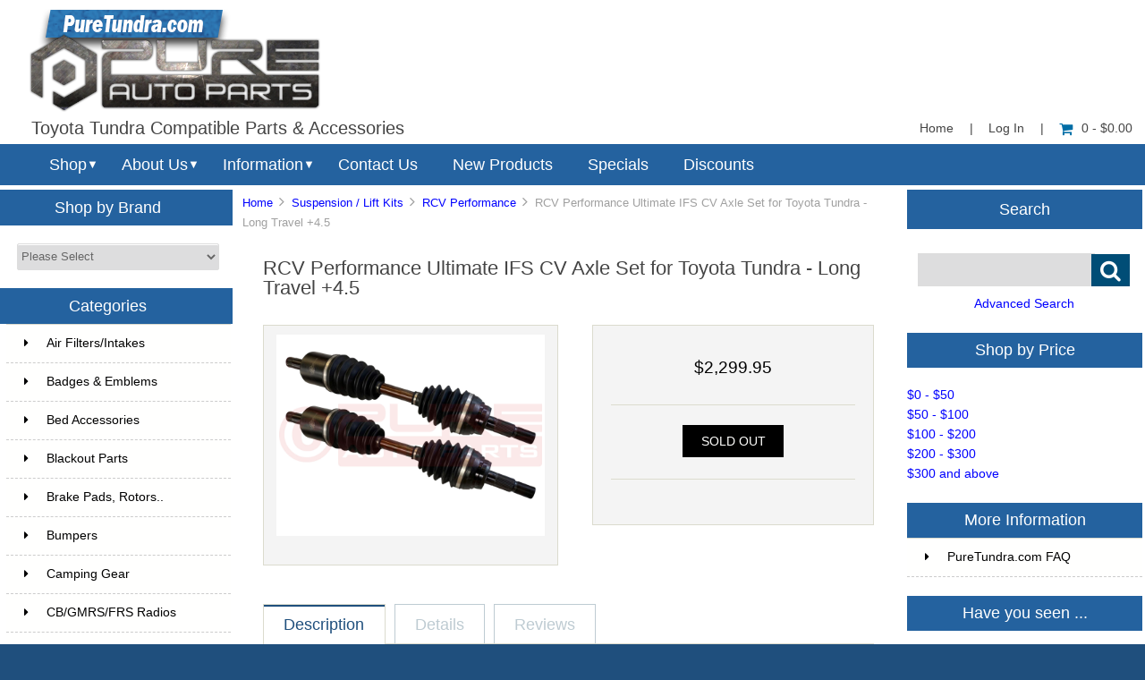

--- FILE ---
content_type: text/html; charset=utf-8
request_url: https://puretundra.com/index.php?main_page=product_info&cPath=23_418&products_id=4872
body_size: 18033
content:


<!DOCTYPE html PUBLIC "-//W3C//DTD XHTML 1.0 Transitional//EN" "http://www.w3.org/TR/xhtml1/DTD/xhtml1-transitional.dtd">
<html xmlns="http://www.w3.org/1999/xhtml" dir="ltr" lang="en">
<head>
<title>RCV Performance Ultimate IFS CV Axle Set for Toyota Tundra - Long Travel +4.5 [CVJIFS-TOY5X4.5] - $2,299.95 : Pure Tundra, Parts and Accessories for your Toyota Tundra</title>
<meta http-equiv="Content-Type" content="text/html; charset=utf-8" />
<meta name="keywords" content="RCV Performance Ultimate IFS CV Axle Set for Toyota Tundra - Long Travel +4.5 [CVJIFS-TOY5X4.5] " />
<meta name="description" content="Pure Tundra RCV Performance Ultimate IFS CV Axle Set for Toyota Tundra - Long Travel +4.5 [CVJIFS-TOY5X4.5] - RCV Ultimate IFS CV Axles for Toyota Tundra is the Ultimate solution for those needing increased strength and higher angles for lifted suspensions. Using the same technology as our desert racing IFS use, these axles are designed to handle any type of abuse. The CVJIFS-TOY5 axles feature a double-offset " />
<meta http-equiv="imagetoolbar" content="no" />
<meta name="author" content="Pure Auto Parts, Inc." />


<meta name="viewport" content="width=device-width, initial-scale=1.0, maximum-scale=1.0, minimum-scale=1.0, user-scalable=no" />



<base href="https://puretundra.com/" />
<link rel="canonical" href="https://puretundra.com/index.php?main_page=product_info&amp;products_id=4872" />

<link rel="stylesheet" type="text/css" href="includes/templates/responsive_sheffield_blue/css/style_imagehover.css" />
<link rel="stylesheet" type="text/css" href="includes/templates/responsive_sheffield_blue/css/stylesheet.css" />
<link rel="stylesheet" type="text/css" href="includes/templates/responsive_sheffield_blue/css/stylesheet_flex.css" />
<link rel="stylesheet" type="text/css" href="includes/templates/responsive_sheffield_blue/css/stylesheet_manufacturer_discount.css" />
<link rel="stylesheet" type="text/css" href="includes/templates/responsive_sheffield_blue/css/stylesheet_sidebox.css" />
<link rel="stylesheet" type="text/css" href="includes/templates/responsive_sheffield_blue/css/stylesheet_zen_colorbox.css" />
<script type="text/javascript" src="includes/templates/responsive_sheffield_blue/jscript/jscript_imagehover.js"></script>

<script src="https://code.jquery.com/jquery-3.5.1.min.js" integrity="sha256-9/aliU8dGd2tb6OSsuzixeV4y/faTqgFtohetphbbj0=" crossorigin="anonymous"></script>
<script type="text/javascript">window.jQuery || document.write(unescape('%3Cscript type="text/javascript" src="includes/templates/responsive_sheffield_blue/jscript/jquery.min.js"%3E%3C/script%3E'));</script>

<script type="text/javascript" src="includes/modules/pages/product_info/jscript_textarea_counter.js"></script>
<!-- Global site tag (gtag.js) - Google Analytics -->
<script async src="https://www.googletagmanager.com/gtag/js?id=G-MYZGGHV4VH"></script>
<script>
  window.dataLayer = window.dataLayer || [];
  function gtag(){dataLayer.push(arguments);}
  gtag('js', new Date());

  gtag('config', 'G-MYZGGHV4VH');
</script>
<!-- Google Tag Manager -->
<script>(function(w,d,s,l,i){w[l]=w[l]||[];w[l].push({'gtm.start':
new Date().getTime(),event:'gtm.js'});var f=d.getElementsByTagName(s)[0],
j=d.createElement(s),dl=l!='dataLayer'?'&l='+l:'';j.async=true;j.src=
'https://www.googletagmanager.com/gtm.js?id='+i+dl;f.parentNode.insertBefore(j,f);
})(window,document,'script','dataLayer','GTM-5SXTNTT');</script>
<!-- End Google Tag Manager -->
<script type="text/javascript"><!--//<![CDATA[
if (typeof zcJS == "undefined" || !zcJS) {
  window.zcJS = { name: 'zcJS', version: '0.1.0.0' };
};

zcJS.ajax = function (options) {
  options.url = options.url.replace("&amp;", unescape("&amp;"));
  var deferred = jQuery.Deferred(function (d) {
      var securityToken = 'f59e434ca55e3e12ffb05023244fa7e4';
      var defaults = {
          cache: false,
          type: 'POST',
          traditional: true,
          dataType: 'json',
          timeout: 5000,
          data: jQuery.extend(true,{
            securityToken: securityToken
        }, options.data)
      },
      settings = jQuery.extend(true, {}, defaults, options);
      if (typeof(console.log) == 'function') {
          console.log( settings );
      }

      d.done(settings.success);
      d.fail(settings.error);
      d.done(settings.complete);
      var jqXHRSettings = jQuery.extend(true, {}, settings, {
          success: function (response, textStatus, jqXHR) {
            d.resolve(response, textStatus, jqXHR);
          },
          error: function (jqXHR, textStatus, errorThrown) {
              if (window.console) {
                if (typeof(console.log) == 'function') {
                  console.log(jqXHR);
                }
              }
              d.reject(jqXHR, textStatus, errorThrown);
          },
          complete: d.resolve
      });
      jQuery.ajax(jqXHRSettings);
   }).fail(function(jqXHR, textStatus, errorThrown) {
   var response = jqXHR.getResponseHeader('status');
   var responseHtml = jqXHR.responseText;
   var contentType = jqXHR.getResponseHeader("content-type");
   switch (response)
     {
       case '403 Forbidden':
         var jsonResponse = JSON.parse(jqXHR.responseText);
         var errorType = jsonResponse.errorType;
         switch (errorType)
         {
           case 'ADMIN_BLOCK_WARNING':
           break;
           case 'AUTH_ERROR':
           break;
           case 'SECURITY_TOKEN':
           break;

           default:
             alert('An Internal Error of type '+errorType+' was received while processing an ajax call. The action you requested could not be completed.');
         }
       break;
       default:
        if (jqXHR.status === 200) {
            if (contentType.toLowerCase().indexOf("text/html") >= 0) {
                document.open();
                document.write(responseHtml);
                document.close();
            }
         }
     }
   });

  var promise = deferred.promise();
  return promise;
};
zcJS.timer = function (options) {
  var defaults = {
    interval: 10000,
    startEvent: null,
    intervalEvent: null,
    stopEvent: null

},
  settings = jQuery.extend(true, {}, defaults, options);

  var enabled = new Boolean(false);
  var timerId = 0;
  var mySelf;
  this.Start = function()
  {
      this.enabled = new Boolean(true);

      mySelf = this;
      mySelf.settings = settings;
      if (mySelf.enabled)
      {
          mySelf.timerId = setInterval(
          function()
          {
              if (mySelf.settings.intervalEvent)
              {
                mySelf.settings.intervalEvent(mySelf);
              }
          }, mySelf.settings.interval);
          if (mySelf.settings.startEvent)
          {
            mySelf.settings.startEvent(mySelf);
          }
      }
  };
  this.Stop = function()
  {
    mySelf.enabled = new Boolean(false);
    clearInterval(mySelf.timerId);
    if (mySelf.settings.stopEvent)
    {
      mySelf.settings.stopEvent(mySelf);
    }
  };
};

//]] --></script>


<script type="text/javascript">
if (typeof jQuery == 'undefined') {
    document.write(unescape("%3Cscript src='//ajax.googleapis.com/ajax/libs/jquery/1.11.2/jquery.min.js' type='text/javascript'%3E%3C/script%3E"));
}
</script>
<script type="text/javascript"><!--
function popupWindow(url) {
  window.open(url,'popupWindow','toolbar=no,location=no,directories=no,status=no,menubar=no,scrollbars=no,resizable=yes,copyhistory=no,width=100,height=100,screenX=150,screenY=150,top=150,left=150')
}
function popupWindowPrice(url) {
  window.open(url,'popupWindow','toolbar=no,location=no,directories=no,status=no,menubar=no,scrollbars=yes,resizable=yes,copyhistory=no,width=600,height=400,screenX=150,screenY=150,top=150,left=150')
}
//--></script>
<script type="text/javascript" src="includes/templates/responsive_sheffield_blue/jscript/jquery.colorbox-min.js"></script><script language="javascript" type="text/javascript">jQuery(function($) {
	$("a[rel^='colorbox']").colorbox({opacity:0.6,speed:400,initialWidth:250,initialHeight:250,overlayClose:false,loop:true,current:"{current} of {total}"});;
  // Disable Colobox on main reviews page image
  $("#productMainImageReview a").removeAttr("rel");
});
//--></script>
<link rel="stylesheet" type="text/css" href="includes/templates/responsive_sheffield_blue/css/responsive.css" /><link rel="stylesheet" type="text/css" href="includes/templates/responsive_sheffield_blue/css/responsive_default.css" />
<script src="includes/templates/responsive_sheffield_blue/jscript/css_browser_selector.js" type="text/javascript"></script>
<link href="//netdna.bootstrapcdn.com/font-awesome/4.3.0/css/font-awesome.css" rel="stylesheet"  type="text/css"/>


</head>

<body id="productinfoBody">

<!-- Google Tag Manager (noscript) -->
<noscript><iframe src="https://www.googletagmanager.com/ns.html?id=GTM-5SXTNTT"
height="0" width="0" style="display:none;visibility:hidden"></iframe></noscript>
<!-- End Google Tag Manager (noscript) -->

<script src="includes/templates/responsive_sheffield_blue/jscript/back_to_top.min.js" type="text/javascript"></script>
<script type="text/javascript">
$(document).ready(function(){
BackToTop({
text : '',
autoShow : true,
timeEffect : 750
});
});
</script> 






<!--(BOF - 2.1) Responsive DIY Template Default for 1.5.x (65)-->



<!--bof-header logo and navigation display-->
<div id="headerWrapper" class="">



<div id="top-middle">
<div class="onerow-fluid ">

<!--bof-branding display-->
<div id="logoWrapper">
    <div id="logo"><a href="https://puretundra.com/"><img src="includes/templates/responsive_sheffield_blue/images/2022-TUND-logo.png" alt="Toyota Tundra Compatible Parts & Accessories" title=" Toyota Tundra Compatible Parts & Accessories " width="330" height="117" /></a>    <div id="taglineWrapper">
      <div id="tagline">

Toyota Tundra Compatible Parts & Accessories
      </div>
    </div>
    </div>




<div id="navMainWrapper">
<div id="navMain">
    <ul>
     <li><a href="https://puretundra.com/">Home</a> | </li>
    <li class="h-login"><a href="https://puretundra.com/index.php?main_page=login">Log In</a> | </li>


    <li><a href="https://puretundra.com/index.php?main_page=shopping_cart"><i class="fa fa-shopping-cart" title="Shopping Cart"></i>0  - $0.00</a></li>


</ul>
</div>
</div>
<!--eof-navigation display-->



<div class="clearBoth"></div>

<!--
<div id="navMainSearch"><form name="quick_find_header" action="https://puretundra.com/index.php?main_page=advanced_search_result" method="get"><input type="hidden" name="main_page" value="advanced_search_result" /><input type="hidden" name="search_in_description" value="1" /><input type="text" name="keyword" size="6" maxlength="30" class="search-header-box" value="Enter search keywords here" onfocus="if (this.value == 'Enter search keywords here') this.value = '';" onblur="if (this.value == '') this.value = 'Enter search keywords here';" /><input class="cssButton submit_button button  button_search" onmouseover="this.className='cssButtonHover  button_search button_searchHover'" onmouseout="this.className='cssButton submit_button button  button_search'" type="submit" value="&#xf002;" /></form></div>
-->

<div class="clearBoth"></div>
</div>

<!--bof menu display-->

<div class="non-semantic-protector"> 

<div id="menu" class="ribbon">
<ul class="slimmenu ribbon-content">

    <li class="menu-shop shop-li"><a href="" class="mshop">Shop</a>
<ul class="level2"><li>
<a href="https://puretundra.com/index.php?main_page=index&amp;cPath=165">Air Filters/Intakes</a></li><li>
<a href="https://puretundra.com/index.php?main_page=index&amp;cPath=436">Badges & Emblems</a></li><li class="submenu">
<a href="https://puretundra.com/index.php?main_page=index&amp;cPath=182">Bed Accessories</a><ul class="level3"><li>
<a href="https://puretundra.com/index.php?main_page=index&amp;cPath=182_180">Bed Bike & Camper Racks</a></li><li>
<a href="https://puretundra.com/index.php?main_page=index&amp;cPath=182_353">Bed Camping</a></li><li class="submenu">
<a href="https://puretundra.com/index.php?main_page=index&amp;cPath=182_191">Bed Covers</a><ul class="level4"><li>
<a href="https://puretundra.com/index.php?main_page=index&amp;cPath=182_191_192">5.5ft beds (66.7in)</a></li><li>
<a href="https://puretundra.com/index.php?main_page=index&amp;cPath=182_191_193">6.5ft beds (78.7in)</a></li><li>
<a href="https://puretundra.com/index.php?main_page=index&amp;cPath=182_191_194">8 ft beds (97.6in)</a></li></ul></li><li>
<a href="https://puretundra.com/index.php?main_page=index&amp;cPath=182_184">Bed Liners</a></li><li>
<a href="https://puretundra.com/index.php?main_page=index&amp;cPath=182_201">Bed Slides</a></li><li>
<a href="https://puretundra.com/index.php?main_page=index&amp;cPath=182_200">Bed Storage Manager</a></li><li>
<a href="https://puretundra.com/index.php?main_page=index&amp;cPath=182_420">Tailgate Pads, Liners & Lifts</a></li></ul></li><li>
<a href="https://puretundra.com/index.php?main_page=index&amp;cPath=202">Blackout Parts</a></li><li class="submenu">
<a href="https://puretundra.com/index.php?main_page=index&amp;cPath=398">Brake Pads, Rotors..</a><ul class="level3"><li>
<a href="https://puretundra.com/index.php?main_page=index&amp;cPath=398_402">Brake Lines & Hydraulics</a></li><li>
<a href="https://puretundra.com/index.php?main_page=index&amp;cPath=398_399">OEM Replacement</a></li><li>
<a href="https://puretundra.com/index.php?main_page=index&amp;cPath=398_401">Passenger/Light Truck/Sport</a></li><li>
<a href="https://puretundra.com/index.php?main_page=index&amp;cPath=398_400">Street/Performance/Race</a></li></ul></li><li class="submenu">
<a href="https://puretundra.com/index.php?main_page=index&amp;cPath=173">Bumpers</a><ul class="level3"><li>
<a href="https://puretundra.com/index.php?main_page=index&amp;cPath=173_344">2000-2006 Tundra Bumpers</a></li><li>
<a href="https://puretundra.com/index.php?main_page=index&amp;cPath=173_174">2007-2013 Tundra Bumpers</a></li><li>
<a href="https://puretundra.com/index.php?main_page=index&amp;cPath=173_175">2014-2021 Tundra Bumpers</a></li><li>
<a href="https://puretundra.com/index.php?main_page=index&amp;cPath=173_486">2022+ Tundra Bumpers</a></li><li>
<a href="https://puretundra.com/index.php?main_page=index&amp;cPath=173_383">Under $1K Bumpers</a></li></ul></li><li class="submenu">
<a href="https://puretundra.com/index.php?main_page=index&amp;cPath=55">Camping Gear</a><ul class="level3"><li>
<a href="https://puretundra.com/index.php?main_page=index&amp;cPath=55_62">Awnings</a></li><li class="submenu">
<a href="https://puretundra.com/index.php?main_page=index&amp;cPath=55_428">Camp Furniture</a><ul class="level4"><li>
<a href="https://puretundra.com/index.php?main_page=index&amp;cPath=55_428_429">Camp Beds & Chairs</a></li><li>
<a href="https://puretundra.com/index.php?main_page=index&amp;cPath=55_428_430">Camp Tables</a></li></ul></li><li>
<a href="https://puretundra.com/index.php?main_page=index&amp;cPath=55_61">Camp Kitchens & Wares</a></li><li>
<a href="https://puretundra.com/index.php?main_page=index&amp;cPath=55_431">Camp Lighting</a></li><li>
<a href="https://puretundra.com/index.php?main_page=index&amp;cPath=55_73">Camping Essentials</a></li><li>
<a href="https://puretundra.com/index.php?main_page=index&amp;cPath=55_57">Grills</a></li><li class="submenu">
<a href="https://puretundra.com/index.php?main_page=index&amp;cPath=55_58">Refrigeration</a><ul class="level4"><li>
<a href="https://puretundra.com/index.php?main_page=index&amp;cPath=55_58_59">Fridges / Freezers</a></li><li>
<a href="https://puretundra.com/index.php?main_page=index&amp;cPath=55_58_432">Refrigeration Accessories</a></li></ul></li><li>
<a href="https://puretundra.com/index.php?main_page=index&amp;cPath=55_56">Tents</a></li><li>
<a href="https://puretundra.com/index.php?main_page=index&amp;cPath=55_433">Toilets</a></li><li>
<a href="https://puretundra.com/index.php?main_page=index&amp;cPath=55_60">Water Solutions</a></li></ul></li><li class="submenu">
<a href="https://puretundra.com/index.php?main_page=index&amp;cPath=85">CB/GMRS/FRS Radios</a><ul class="level3"><li>
<a href="https://puretundra.com/index.php?main_page=index&amp;cPath=85_88">Cobra</a></li><li class="submenu">
<a href="https://puretundra.com/index.php?main_page=index&amp;cPath=85_494">Rugged Radios</a><ul class="level4"><li>
<a href="https://puretundra.com/index.php?main_page=index&amp;cPath=85_494_496">Handheld Radios</a></li><li>
<a href="https://puretundra.com/index.php?main_page=index&amp;cPath=85_494_497">Mobile Radios</a></li><li>
<a href="https://puretundra.com/index.php?main_page=index&amp;cPath=85_494_495">Accessories</a></li></ul></li><li>
<a href="https://puretundra.com/index.php?main_page=index&amp;cPath=85_86">Uniden</a></li><li>
<a href="https://puretundra.com/index.php?main_page=index&amp;cPath=85_91">Accessories</a></li><li>
<a href="https://puretundra.com/index.php?main_page=index&amp;cPath=85_90">Antennas</a></li><li>
<a href="https://puretundra.com/index.php?main_page=index&amp;cPath=85_89">SWR Meters</a></li></ul></li><li>
<a href="https://puretundra.com/index.php?main_page=index&amp;cPath=3">Drivetrain</a></li><li>
<a href="https://puretundra.com/index.php?main_page=index&amp;cPath=336">Electronics</a></li><li>
<a href="https://puretundra.com/index.php?main_page=index&amp;cPath=312">Engine Splash Guards</a></li><li class="submenu">
<a href="https://puretundra.com/index.php?main_page=index&amp;cPath=196">Exhaust Systems</a><ul class="level3"><li>
<a href="https://puretundra.com/index.php?main_page=index&amp;cPath=196_226">aFePower</a></li><li>
<a href="https://puretundra.com/index.php?main_page=index&amp;cPath=196_403">Borla</a></li><li>
<a href="https://puretundra.com/index.php?main_page=index&amp;cPath=196_404">Corsa</a></li><li>
<a href="https://puretundra.com/index.php?main_page=index&amp;cPath=196_197">Flowmaster</a></li><li>
<a href="https://puretundra.com/index.php?main_page=index&amp;cPath=196_314">Magnaflow</a></li><li>
<a href="https://puretundra.com/index.php?main_page=index&amp;cPath=196_438">MBRP</a></li><li>
<a href="https://puretundra.com/index.php?main_page=index&amp;cPath=196_335">Exhaust Tips</a></li></ul></li><li>
<a href="https://puretundra.com/index.php?main_page=index&amp;cPath=5">Exterior Accessories</a></li><li>
<a href="https://puretundra.com/index.php?main_page=index&amp;cPath=187">Fender & Fender Flares</a></li><li>
<a href="https://puretundra.com/index.php?main_page=index&amp;cPath=210">First Aid</a></li><li>
<a href="https://puretundra.com/index.php?main_page=index&amp;cPath=333">Floor Mats & Liners</a></li><li class="submenu">
<a href="https://puretundra.com/index.php?main_page=index&amp;cPath=206">Fuel Cans/Related Parts</a><ul class="level3"><li>
<a href="https://puretundra.com/index.php?main_page=index&amp;cPath=206_207">Auxiliary Fuel Tanks</a></li><li>
<a href="https://puretundra.com/index.php?main_page=index&amp;cPath=206_208">Fuel related essentials</a></li></ul></li><li class="submenu">
<a href="https://puretundra.com/index.php?main_page=index&amp;cPath=355">Genuine Toyota Parts</a><ul class="level3"><li>
<a href="https://puretundra.com/index.php?main_page=index&amp;cPath=355_357">Exterior</a></li><li>
<a href="https://puretundra.com/index.php?main_page=index&amp;cPath=355_356">Interior</a></li><li>
<a href="https://puretundra.com/index.php?main_page=index&amp;cPath=355_358">Maintenance</a></li></ul></li><li>
<a href="https://puretundra.com/index.php?main_page=index&amp;cPath=6">Grille Inserts</a></li><li class="submenu">
<a href="https://puretundra.com/index.php?main_page=index&amp;cPath=44">Hitch Accessories</a><ul class="level3"><li>
<a href="https://puretundra.com/index.php?main_page=index&amp;cPath=44_83">B-Dawg</a></li><li>
<a href="https://puretundra.com/index.php?main_page=index&amp;cPath=44_437">BulletProof Hitches</a></li><li>
<a href="https://puretundra.com/index.php?main_page=index&amp;cPath=44_50">Curt</a></li><li>
<a href="https://puretundra.com/index.php?main_page=index&amp;cPath=44_396">Rago Fabrication</a></li><li>
<a href="https://puretundra.com/index.php?main_page=index&amp;cPath=44_153">Rhino-Rack</a></li><li>
<a href="https://puretundra.com/index.php?main_page=index&amp;cPath=44_152">Rola</a></li><li>
<a href="https://puretundra.com/index.php?main_page=index&amp;cPath=44_45">Thule</a></li><li>
<a href="https://puretundra.com/index.php?main_page=index&amp;cPath=44_82">Versahaul</a></li><li>
<a href="https://puretundra.com/index.php?main_page=index&amp;cPath=44_51">Warrior Products</a></li><li>
<a href="https://puretundra.com/index.php?main_page=index&amp;cPath=44_376">Westcott Designs</a></li></ul></li><li>
<a href="https://puretundra.com/index.php?main_page=index&amp;cPath=216">Hoods & Hood Access.</a></li><li>
<a href="https://puretundra.com/index.php?main_page=index&amp;cPath=7">Interior Accessories</a></li><li class="submenu">
<a href="https://puretundra.com/index.php?main_page=index&amp;cPath=351">Lights</a><ul class="level3"><li class="submenu">
<a href="https://puretundra.com/index.php?main_page=index&amp;cPath=351_14">Lights (Off-Road)</a><ul class="level4"><li>
<a href="https://puretundra.com/index.php?main_page=index&amp;cPath=351_14_99">ARB</a></li><li class="submenu">
<a href="https://puretundra.com/index.php?main_page=index&amp;cPath=351_14_468">Baja Designs</a><ul class="level5"><li class="submenu">
<a href="https://puretundra.com/index.php?main_page=index&amp;cPath=351_14_468_469">Accessories</a><ul class="level5"><li>
<a href="https://puretundra.com/index.php?main_page=index&amp;cPath=351_14_468_469_470">Anti Theft Hardware Kit</a></li><li>
<a href="https://puretundra.com/index.php?main_page=index&amp;cPath=351_14_468_469_471">Fog Light Cover</a></li><li>
<a href="https://puretundra.com/index.php?main_page=index&amp;cPath=351_14_468_469_472">LED Light Bar Cover</a></li><li>
<a href="https://puretundra.com/index.php?main_page=index&amp;cPath=351_14_468_469_473">Light Bar Lens</a></li><li>
<a href="https://puretundra.com/index.php?main_page=index&amp;cPath=351_14_468_469_474">Wire Harness Splitter</a></li><li>
<a href="https://puretundra.com/index.php?main_page=index&amp;cPath=351_14_468_469_475">Wiring Harness</a></li></ul></li><li>
<a href="https://puretundra.com/index.php?main_page=index&amp;cPath=351_14_468_476">Dome Light</a></li><li>
<a href="https://puretundra.com/index.php?main_page=index&amp;cPath=351_14_468_477">Fog Lights</a></li><li>
<a href="https://puretundra.com/index.php?main_page=index&amp;cPath=351_14_468_478">LED Light Bars</a></li><li>
<a href="https://puretundra.com/index.php?main_page=index&amp;cPath=351_14_468_479">LED Light Kit</a></li><li>
<a href="https://puretundra.com/index.php?main_page=index&amp;cPath=351_14_468_480">LED Light Pods</a></li><li>
<a href="https://puretundra.com/index.php?main_page=index&amp;cPath=351_14_468_501">Squadron Series</a></li><li>
<a href="https://puretundra.com/index.php?main_page=index&amp;cPath=351_14_468_481">Work Lights</a></li></ul></li><li>
<a href="https://puretundra.com/index.php?main_page=index&amp;cPath=351_14_374">Brite Box</a></li><li class="submenu">
<a href="https://puretundra.com/index.php?main_page=index&amp;cPath=351_14_352">Diode Dynamics</a><ul class="level5"><li>
<a href="https://puretundra.com/index.php?main_page=index&amp;cPath=351_14_352_423">SS2 Series</a></li><li>
<a href="https://puretundra.com/index.php?main_page=index&amp;cPath=351_14_352_422">SS3 Series</a></li><li>
<a href="https://puretundra.com/index.php?main_page=index&amp;cPath=351_14_352_424">Tundra Kits</a></li></ul></li><li class="submenu">
<a href="https://puretundra.com/index.php?main_page=index&amp;cPath=351_14_300">Extreme LED</a><ul class="level5"><li class="submenu">
<a href="https://puretundra.com/index.php?main_page=index&amp;cPath=351_14_300_302">LED Light Bars</a><ul class="level5"><li>
<a href="https://puretundra.com/index.php?main_page=index&amp;cPath=351_14_300_302_305">Extreme Series 5D Dual Row LED Light Bar - CURVED</a></li><li>
<a href="https://puretundra.com/index.php?main_page=index&amp;cPath=351_14_300_302_303">Extreme Series 5D Dual Row LED Light Bar - STRAIGHT</a></li><li>
<a href="https://puretundra.com/index.php?main_page=index&amp;cPath=351_14_300_302_349">Extreme Series 5D Single Row LED Light Bars</a></li><li>
<a href="https://puretundra.com/index.php?main_page=index&amp;cPath=351_14_300_302_309">X6 10W Series Amber and White Light Bars</a></li><li>
<a href="https://puretundra.com/index.php?main_page=index&amp;cPath=351_14_300_302_306">X6S Slim Series 5w Amber and White LED Light Bars</a></li></ul></li><li>
<a href="https://puretundra.com/index.php?main_page=index&amp;cPath=351_14_300_301">LED Pods</a></li><li>
<a href="https://puretundra.com/index.php?main_page=index&amp;cPath=351_14_300_304">Wiring Harness</a></li></ul></li><li>
<a href="https://puretundra.com/index.php?main_page=index&amp;cPath=351_14_20">Hella</a></li><li>
<a href="https://puretundra.com/index.php?main_page=index&amp;cPath=351_14_487">Heretic</a></li><li>
<a href="https://puretundra.com/index.php?main_page=index&amp;cPath=351_14_19">IPF</a></li><li class="submenu">
<a href="https://puretundra.com/index.php?main_page=index&amp;cPath=351_14_78">KC HiLiTES</a><ul class="level5"><li>
<a href="https://puretundra.com/index.php?main_page=index&amp;cPath=351_14_78_79">KC LED Lights</a></li><li>
<a href="https://puretundra.com/index.php?main_page=index&amp;cPath=351_14_78_80">KC Lights</a></li></ul></li><li>
<a href="https://puretundra.com/index.php?main_page=index&amp;cPath=351_14_81">Oracle</a></li><li>
<a href="https://puretundra.com/index.php?main_page=index&amp;cPath=351_14_43">ProComp</a></li><li class="submenu">
<a href="https://puretundra.com/index.php?main_page=index&amp;cPath=351_14_443">Rigid Industries</a><ul class="level5"><li>
<a href="https://puretundra.com/index.php?main_page=index&amp;cPath=351_14_443_444">360-Series</a></li><li>
<a href="https://puretundra.com/index.php?main_page=index&amp;cPath=351_14_443_447">A-Series</a></li><li>
<a href="https://puretundra.com/index.php?main_page=index&amp;cPath=351_14_443_467">Accessories</a></li><li>
<a href="https://puretundra.com/index.php?main_page=index&amp;cPath=351_14_443_445">Adapt</a></li><li>
<a href="https://puretundra.com/index.php?main_page=index&amp;cPath=351_14_443_446">Adapt E-Series</a></li><li>
<a href="https://puretundra.com/index.php?main_page=index&amp;cPath=351_14_443_448">Chase</a></li><li>
<a href="https://puretundra.com/index.php?main_page=index&amp;cPath=351_14_443_449">D-Series Pro</a></li><li>
<a href="https://puretundra.com/index.php?main_page=index&amp;cPath=351_14_443_450">D-SS Pro</a></li><li>
<a href="https://puretundra.com/index.php?main_page=index&amp;cPath=351_14_443_451">D-XL Pro</a></li><li>
<a href="https://puretundra.com/index.php?main_page=index&amp;cPath=351_14_443_452">E-Series Pro</a></li><li>
<a href="https://puretundra.com/index.php?main_page=index&amp;cPath=351_14_443_453">Ignite</a></li><li>
<a href="https://puretundra.com/index.php?main_page=index&amp;cPath=351_14_443_454">Q-Series Pro</a></li><li>
<a href="https://puretundra.com/index.php?main_page=index&amp;cPath=351_14_443_455">Radiance</a></li><li>
<a href="https://puretundra.com/index.php?main_page=index&amp;cPath=351_14_443_456">Radiance Plus</a></li><li>
<a href="https://puretundra.com/index.php?main_page=index&amp;cPath=351_14_443_457">RDS SR-Series</a></li><li>
<a href="https://puretundra.com/index.php?main_page=index&amp;cPath=351_14_443_458">RDS-Series Pro</a></li><li>
<a href="https://puretundra.com/index.php?main_page=index&amp;cPath=351_14_443_460">Scene</a></li><li>
<a href="https://puretundra.com/index.php?main_page=index&amp;cPath=351_14_443_462">SR-L Series</a></li><li>
<a href="https://puretundra.com/index.php?main_page=index&amp;cPath=351_14_443_463">SR-M Pro</a></li><li>
<a href="https://puretundra.com/index.php?main_page=index&amp;cPath=351_14_443_464">SR-Q Pro</a></li><li>
<a href="https://puretundra.com/index.php?main_page=index&amp;cPath=351_14_443_466">SR-Series Pro</a></li></ul></li><li>
<a href="https://puretundra.com/index.php?main_page=index&amp;cPath=351_14_230">Rough Country</a></li><li>
<a href="https://puretundra.com/index.php?main_page=index&amp;cPath=351_14_298">Twisted Pro All-Terrain</a></li></ul></li><li class="submenu">
<a href="https://puretundra.com/index.php?main_page=index&amp;cPath=351_231">Head, Tail, Brake & Running</a><ul class="level4"><li>
<a href="https://puretundra.com/index.php?main_page=index&amp;cPath=351_231_232">2007-2013 Tundra</a></li><li>
<a href="https://puretundra.com/index.php?main_page=index&amp;cPath=351_231_233">2014-2021 Tundra</a></li></ul></li><li>
<a href="https://puretundra.com/index.php?main_page=index&amp;cPath=351_397">Lamin-X Films</a></li><li>
<a href="https://puretundra.com/index.php?main_page=index&amp;cPath=351_8">LED Light Bulbs</a></li><li>
<a href="https://puretundra.com/index.php?main_page=index&amp;cPath=351_293">Light Mounts & Accessories</a></li></ul></li><li>
<a href="https://puretundra.com/index.php?main_page=index&amp;cPath=32">Maintenance</a></li><li class="submenu">
<a href="https://puretundra.com/index.php?main_page=index&amp;cPath=10">Off-Road Accessories</a><ul class="level3"><li>
<a href="https://puretundra.com/index.php?main_page=index&amp;cPath=10_33">Air Compressor Accessories</a></li><li>
<a href="https://puretundra.com/index.php?main_page=index&amp;cPath=10_22">Air Compressor/Onboad Air</a></li><li>
<a href="https://puretundra.com/index.php?main_page=index&amp;cPath=10_394">Extraction Boards</a></li><li class="submenu">
<a href="https://puretundra.com/index.php?main_page=index&amp;cPath=10_162">Jack Covers</a><ul class="level4"><li>
<a href="https://puretundra.com/index.php?main_page=index&amp;cPath=10_162_164">11" Jack Covers</a></li><li>
<a href="https://puretundra.com/index.php?main_page=index&amp;cPath=10_162_163">15" Jack Covers</a></li></ul></li><li>
<a href="https://puretundra.com/index.php?main_page=index&amp;cPath=10_31">Off-Road Essentials</a></li><li class="submenu">
<a href="https://puretundra.com/index.php?main_page=index&amp;cPath=10_48">Synthetic Winch Rope</a><ul class="level4"><li>
<a href="https://puretundra.com/index.php?main_page=index&amp;cPath=10_48_69">Amsteel</a></li></ul></li><li>
<a href="https://puretundra.com/index.php?main_page=index&amp;cPath=10_21">Tire/Wheel Accessories</a></li><li>
<a href="https://puretundra.com/index.php?main_page=index&amp;cPath=10_11">Winch Accessories</a></li></ul></li><li>
<a href="https://puretundra.com/index.php?main_page=index&amp;cPath=203">Performance</a></li><li>
<a href="https://puretundra.com/index.php?main_page=index&amp;cPath=311">Pet Safety/Seat Belts</a></li><li>
<a href="https://puretundra.com/index.php?main_page=index&amp;cPath=41">Recovery Gear</a></li><li>
<a href="https://puretundra.com/index.php?main_page=index&amp;cPath=295">Roof Racks</a></li><li>
<a href="https://puretundra.com/index.php?main_page=index&amp;cPath=386">Seat Covers</a></li><li>
<a href="https://puretundra.com/index.php?main_page=index&amp;cPath=212">Skid Plates</a></li><li class="submenu">
<a href="https://puretundra.com/index.php?main_page=index&amp;cPath=176">Sliders / Steps / Bars</a><ul class="level3"><li>
<a href="https://puretundra.com/index.php?main_page=index&amp;cPath=176_178">Tundra Steps/Sliders 2007-2021</a></li><li>
<a href="https://puretundra.com/index.php?main_page=index&amp;cPath=176_482">Tundra Steps/Sliders 2022+</a></li></ul></li><li class="submenu">
<a href="https://puretundra.com/index.php?main_page=index&amp;cPath=23">Suspension / Lift Kits</a><ul class="level3"><li>
<a href="https://puretundra.com/index.php?main_page=index&amp;cPath=23_395">aFe Sway-A-Way</a></li><li>
<a href="https://puretundra.com/index.php?main_page=index&amp;cPath=23_413">All-Pro Off-Road</a></li><li>
<a href="https://puretundra.com/index.php?main_page=index&amp;cPath=23_331">Bilstein</a></li><li>
<a href="https://puretundra.com/index.php?main_page=index&amp;cPath=23_425">Body Armor 4x4</a></li><li>
<a href="https://puretundra.com/index.php?main_page=index&amp;cPath=23_284">Camburg</a></li><li>
<a href="https://puretundra.com/index.php?main_page=index&amp;cPath=23_502">DuroBumps</a></li><li>
<a href="https://puretundra.com/index.php?main_page=index&amp;cPath=23_406">Eibach</a></li><li>
<a href="https://puretundra.com/index.php?main_page=index&amp;cPath=23_66">Fox Shox</a></li><li class="submenu">
<a href="https://puretundra.com/index.php?main_page=index&amp;cPath=23_115">Icon Vehicle Dynamics</a><ul class="level4"><li>
<a href="https://puretundra.com/index.php?main_page=index&amp;cPath=23_115_489">2007-2021 Tundra</a></li><li class="submenu">
<a href="https://puretundra.com/index.php?main_page=index&amp;cPath=23_115_491">2022+ Tundra</a><ul class="level5"><li>
<a href="https://puretundra.com/index.php?main_page=index&amp;cPath=23_115_491_492">Complete Kits</a></li><li>
<a href="https://puretundra.com/index.php?main_page=index&amp;cPath=23_115_491_493">Components</a></li></ul></li></ul></li><li>
<a href="https://puretundra.com/index.php?main_page=index&amp;cPath=23_416">Low Range Off-Road</a></li><li>
<a href="https://puretundra.com/index.php?main_page=index&amp;cPath=23_30">Old Man Emu</a></li><li>
<a href="https://puretundra.com/index.php?main_page=index&amp;cPath=23_217">ProComp</a></li><li>
<a href="https://puretundra.com/index.php?main_page=index&amp;cPath=23_170">ProRyde</a></li><li>
<a href="https://puretundra.com/index.php?main_page=index&amp;cPath=23_418">RCV Performance</a></li><li>
<a href="https://puretundra.com/index.php?main_page=index&amp;cPath=23_168">Readylift</a></li><li>
<a href="https://puretundra.com/index.php?main_page=index&amp;cPath=23_27">Rough Country</a></li><li>
<a href="https://puretundra.com/index.php?main_page=index&amp;cPath=23_417">Specialty Products (SPC)</a></li><li>
<a href="https://puretundra.com/index.php?main_page=index&amp;cPath=23_166">Superlift</a></li><li>
<a href="https://puretundra.com/index.php?main_page=index&amp;cPath=23_211">Total Chaos</a></li><li>
<a href="https://puretundra.com/index.php?main_page=index&amp;cPath=23_167">Trail Master</a></li><li>
<a href="https://puretundra.com/index.php?main_page=index&amp;cPath=23_308">Trail-Gear</a></li><li>
<a href="https://puretundra.com/index.php?main_page=index&amp;cPath=23_38">TRD</a></li><li>
<a href="https://puretundra.com/index.php?main_page=index&amp;cPath=23_421">Westcott Designs</a></li><li>
<a href="https://puretundra.com/index.php?main_page=index&amp;cPath=23_414">Wheeler's Off-Road</a></li></ul></li><li>
<a href="https://puretundra.com/index.php?main_page=index&amp;cPath=37">Universal Accessories</a></li><li class="submenu">
<a href="https://puretundra.com/index.php?main_page=index&amp;cPath=387">Wheels</a><ul class="level3"><li>
<a href="https://puretundra.com/index.php?main_page=index&amp;cPath=387_393">Dick Cepek</a></li><li>
<a href="https://puretundra.com/index.php?main_page=index&amp;cPath=387_483">Fuel Off-Road</a></li><li class="submenu">
<a href="https://puretundra.com/index.php?main_page=index&amp;cPath=387_391">Icon Alloys</a><ul class="level4"><li>
<a href="https://puretundra.com/index.php?main_page=index&amp;cPath=387_391_500">5-Lug 2007-2021 Tundra</a></li><li>
<a href="https://puretundra.com/index.php?main_page=index&amp;cPath=387_391_499">6-Lug 2022+ Tundra</a></li></ul></li><li class="submenu">
<a href="https://puretundra.com/index.php?main_page=index&amp;cPath=387_389">Method Race Wheels</a><ul class="level4"><li>
<a href="https://puretundra.com/index.php?main_page=index&amp;cPath=387_389_484">2007-2021 Tundra</a></li><li>
<a href="https://puretundra.com/index.php?main_page=index&amp;cPath=387_389_485">2022+ Tundra</a></li></ul></li><li>
<a href="https://puretundra.com/index.php?main_page=index&amp;cPath=387_390">Toyota OEM Wheels</a></li><li>
<a href="https://puretundra.com/index.php?main_page=index&amp;cPath=387_439">Ultra Wheels</a></li><li>
<a href="https://puretundra.com/index.php?main_page=index&amp;cPath=387_412">Lug Nuts</a></li></ul></li><li class="submenu">
<a href="https://puretundra.com/index.php?main_page=index&amp;cPath=12">Winches & Winch Accessories</a><ul class="level3"><li>
<a href="https://puretundra.com/index.php?main_page=index&amp;cPath=12_155">Rough Country</a></li><li>
<a href="https://puretundra.com/index.php?main_page=index&amp;cPath=12_122">Smittybilt</a></li><li>
<a href="https://puretundra.com/index.php?main_page=index&amp;cPath=12_299">Winch Accessories</a></li></ul></li><li>
<a href="https://puretundra.com/index.php?main_page=index&amp;cPath=282">Addictive Desert Designs</a></li><li>
<a href="https://puretundra.com/index.php?main_page=index&amp;cPath=329">Advanced Fiberglass</a></li><li>
<a href="https://puretundra.com/index.php?main_page=index&amp;cPath=382">Cali Raised LED</a></li><li class="submenu">
<a href="https://puretundra.com/index.php?main_page=index&amp;cPath=118">Expedition One</a><ul class="level3"><li>
<a href="https://puretundra.com/index.php?main_page=index&amp;cPath=118_280">07-13 Tundra Bumpers</a></li><li>
<a href="https://puretundra.com/index.php?main_page=index&amp;cPath=118_281">14+ Tundra Bumpers</a></li></ul></li><li>
<a href="https://puretundra.com/index.php?main_page=index&amp;cPath=434">Overland Vehicle Sys.</a></li><li>
<a href="https://puretundra.com/index.php?main_page=index&amp;cPath=119">Rhino-Rack</a></li><li class="submenu">
<a href="https://puretundra.com/index.php?main_page=index&amp;cPath=289">SDHQ Off-Road</a><ul class="level3"><li>
<a href="https://puretundra.com/index.php?main_page=index&amp;cPath=289_290">SDHQ Bumpers</a></li><li>
<a href="https://puretundra.com/index.php?main_page=index&amp;cPath=289_291">SDHQ Fiberglass</a></li><li>
<a href="https://puretundra.com/index.php?main_page=index&amp;cPath=289_292">SDHQ Light Mounts</a></li></ul></li><li>
<a href="https://puretundra.com/index.php?main_page=index&amp;cPath=188">Gift Certificates</a></li></ul>                        
</li>

<!-- 
<li class="brands-li"><a href="https://puretundra.com/index.php?main_page=index" class="drop">Brands</a>
              <ul >
-->
<!--bof shop by brand   -->

               <!--
                    </ul>
-->
        </li><!-- eof shop by brand    -->

		    <li class="aboutus-li"><a href="https://puretundra.com/index.php?main_page=about_us" class="drop">About Us</a><!-- bof about us -->
<ul>
<li>

            <div class="dropdown_aboutus">
                    
  <h2>Welcome to PureTundra.com!</h2>

  <p class="mega-about">At PureTundra.com, you will find the largest selection of Tundra compatible parts and accessories on the web. We are dedicated to providing you with the best customer service around.</p>             
                        <img src="includes/templates/responsive_sheffield_blue/images/about-us.jpg"   class="imgshadow_light aboutus-image" alt="about us"  />    
<div class="clearBoth"></div>
            </div>
</li> 
</ul>

       </li><!-- eof about us -->


<li class="info-li"><a href="https://puretundra.com/index.php?main_page=shippinginfo" class="minfo">Information</a>
    <ul class="level2">
    <li><a href="https://puretundra.com/index.php?main_page=shippinginfo">Customer Service</a>
    <ul>
    <li><a href="https://puretundra.com/index.php?main_page=about_us">About Us</a></li>
      <li><a href="https://puretundra.com/index.php?main_page=login">Log In</a></li>
   <li><a href="https://puretundra.com/index.php?main_page=create_account">Create Account</a></li>
     <li><a href="https://puretundra.com/index.php?main_page=shippinginfo">Shipping &amp; Returns</a></li>
      <li><a href="https://puretundra.com/index.php?main_page=privacy">Privacy Notice</a></li>
  <li><a href="https://puretundra.com/index.php?main_page=conditions">Conditions of Use</a></li>
         </ul>
    </li>
    <li><a href="https://puretundra.com/index.php?main_page=site_map">General Info</a>
    <ul>
     <li><a href="https://puretundra.com/index.php?main_page=site_map">Site Map</a></li>
        <li><a href="https://puretundra.com/index.php?main_page=gv_faq">Gift Certificate FAQ</a></li>
  <li><a href="https://puretundra.com/index.php?main_page=discount_coupon">Discount Coupons</a></li>
             <li><a href="https://puretundra.com/index.php?main_page=unsubscribe">Newsletter Unsubscribe</a></li>
          </ul>
    </li>

      <li><a href="javascript:void(0)">Useful Links</a>
    <ul>
   
          <li><a href="http://www.purefjcruiser.com/gallery" rel="noreferrer noopener" target="_blank">Gallery</a></li>
          <li><a href="https://puretundra.com//page_4.html">Pure Tundra FAQ</a></li>
 </ul>
    </li>
	    </ul>
    </li>
    <li class="contact-us-li"><a href="https://puretundra.com/index.php?main_page=contact_us" class="mcontact">Contact Us</a></li>
    <li class="new-products-li"><a href="https://puretundra.com/index.php?main_page=products_new" class="mcontact">New Products</a></li>
    <li class="new-products-li"><a href="https://puretundra.com/index.php?main_page=specials" class="mcontact">Specials</a></li>
    <li class="new-products-li"><a href="https://puretundra.com/index.php?main_page=discounts" class="mcontact">Discounts</a></li>

</ul>


</div>

</div>


<script src="includes/templates/responsive_sheffield_blue/jscript/jquery.slimmenu.min.js" type="text/javascript"></script>
<script src="https://cdnjs.cloudflare.com/ajax/libs/jquery-easing/1.3/jquery.easing.min.js" type="text/javascript"></script> 

	
<script type="text/javascript">
    $('ul.slimmenu').slimmenu(
			      {
			      resizeWidth: '800',
				  collapserTitle: '',
				  animSpeed: 'medium',
				  easingEffect: null,
				  indentChildren: false,
				  childrenIndenter: '&nbsp;'
				  });
</script>

  
<!--eof menu display-->




<div id="mobile-nav1">
<a href="https://puretundra.com/index.php?main_page=account"><i class="fa fa-user" title="My Account"></i></a>

<a href="https://puretundra.com/index.php?main_page=advanced_search"><i class="fa fa-search" title="Search"></i></a>

<div id="header-cart">
   <a href="https://puretundra.com/index.php?main_page=shopping_cart">0  - $0.00</a>
   </div>
</div>



<div class="clearBoth"></div>
<!--eof-branding display-->
<!--eof-header logo and navigation display-->

</div>
</div>


<div class="onerow-fluid">



</div>







<!--bof-optional categories tabs navigation display-->
<!--eof-optional categories tabs navigation display-->

<!--bof-header ezpage links-->
<!--eof-header ezpage links-->
</div>






<div class="onerow-fluid ">


<div class="col200">



<!--// bof: manufacturers //-->
<div class="leftBoxContainer minWidthHide" id="manufacturers">

<div class="ribbon1">
<h3 class="leftBoxHeading ribbon1-content" id="manufacturersHeading">Shop by Brand</h3>
</div>

<div id="manufacturersContent" class="sideBoxContent centeredContent"><form name="manufacturers_form" action="https://puretundra.com/index.php?main_page=index" method="get"><input type="hidden" name="main_page" value="index" /><select id="select-manufacturers_id" name="manufacturers_id" onchange="this.form.submit();" size="0" style="width: 90%; margin: auto;">
  <option value="" selected="selected">Please Select</option>
  <option value="108">Accessories Unl..</option>
  <option value="20">Addictive Deser..</option>
  <option value="172">Advanced Fiberg..</option>
  <option value="66">AFE Power</option>
  <option value="234">AirBedz</option>
  <option value="18">All-Pro Off-Roa..</option>
  <option value="148">Amp Research</option>
  <option value="100">Amsteel</option>
  <option value="59">Anzo</option>
  <option value="8">ARB</option>
  <option value="211">Aries</option>
  <option value="192">Armordillo</option>
  <option value="288">Astatic</option>
  <option value="3">Auto Dolly By M..</option>
  <option value="238">Autometer</option>
  <option value="195">AVS (AutoVentsh..</option>
  <option value="226">B&amp;I</option>
  <option value="271">Badge Store USA</option>
  <option value="279">Baja Designs</option>
  <option value="194">BAKFlip</option>
  <option value="156">Bedrug</option>
  <option value="97">Bilstein</option>
  <option value="16">Body Armor</option>
  <option value="32">Borla</option>
  <option value="81">BubbaRope</option>
  <option value="273">BulletProof Hit..</option>
  <option value="213">C4 Fabrication</option>
  <option value="222">Cali Raised LED</option>
  <option value="101">Camburg</option>
  <option value="214">Cargo Ease</option>
  <option value="151">Cascadia4x4</option>
  <option value="208">CBI</option>
  <option value="58">Clazzio / Eleve..</option>
  <option value="107">Cobra Electroni..</option>
  <option value="244">Corsa</option>
  <option value="240">CSF, Inc</option>
  <option value="39">Daystar</option>
  <option value="215">Dee Zee</option>
  <option value="183">Diode Dynamics</option>
  <option value="259">Dobinsons</option>
  <option value="243">Dorman</option>
  <option value="129">DU-HA</option>
  <option value="292">DuroBumps</option>
  <option value="25">EBC Brakes</option>
  <option value="126">EGR</option>
  <option value="246">Eibach</option>
  <option value="87">End of the Road</option>
  <option value="6">Expedition One</option>
  <option value="229">Extreme Dimensi..</option>
  <option value="166">Extreme LED</option>
  <option value="68">Extreme Outback</option>
  <option value="291">Fairchild Indus..</option>
  <option value="42">FireStik</option>
  <option value="119">Flowmaster</option>
  <option value="122">Fox</option>
  <option value="282">Fuel Off-Road</option>
  <option value="264">Gate King</option>
  <option value="270">GEM</option>
  <option value="212">Go Rhino</option>
  <option value="219">Gorilla Automot..</option>
  <option value="62">Hella</option>
  <option value="285">Heretic</option>
  <option value="52">Husky Liners</option>
  <option value="204">Hypertech</option>
  <option value="55">Icon Vehicle Dy..</option>
  <option value="261">JACO</option>
  <option value="86">KC HiLiTES</option>
  <option value="223">Kleinn</option>
  <option value="225">Lamin-X</option>
  <option value="252">Low Range Off-R..</option>
  <option value="127">Lund</option>
  <option value="33">Magnaflow</option>
  <option value="29">MBRP</option>
  <option value="15">Metal-Tech</option>
  <option value="168">Method Race Whe..</option>
  <option value="171">Metra</option>
  <option value="88">Mickey Thompson</option>
  <option value="69">Mile Marker</option>
  <option value="180">Monster Hooks</option>
  <option value="146">My Medic</option>
  <option value="12">N-Fab</option>
  <option value="245">N2 Designs</option>
  <option value="255">Napier Outdoors</option>
  <option value="70">OK Offroad</option>
  <option value="80">Old Man Emu</option>
  <option value="221">Oracle</option>
  <option value="284">Orange Boxx Fab..</option>
  <option value="266">Overland Vehicl..</option>
  <option value="163">Pace Edwards</option>
  <option value="199">PedalMax</option>
  <option value="198">Penda</option>
  <option value="174">Power Stop</option>
  <option value="176">PrInSu Designs</option>
  <option value="50">Pure Auto Parts</option>
  <option value="170">RAD Rubber Desi..</option>
  <option value="274">Rapid Switch Sy..</option>
  <option value="173">Raybestos</option>
  <option value="149">RCI Off Road</option>
  <option value="254">RCV Performance..</option>
  <option value="110">ReadyLift</option>
  <option value="230">Recon</option>
  <option value="218">Revolution Gear</option>
  <option value="98">Rhino-Rack</option>
  <option value="207">Rightline Gear</option>
  <option value="278">Rigid Industrie..</option>
  <option value="153">RK Sport</option>
  <option value="13">Road Armor</option>
  <option value="162">Roll-N-Lock</option>
  <option value="77">Rough Country</option>
  <option value="289">Royal Hooks Off..</option>
  <option value="286">Rugged Radios</option>
  <option value="44">Rugged Ridge</option>
  <option value="260">Salex Organizer..</option>
  <option value="290">Scorpion Extrem..</option>
  <option value="160">SDHQ Off-Road</option>
  <option value="150">Skidmark</option>
  <option value="17">Smittybilt</option>
  <option value="253">SPC</option>
  <option value="256">Spec-D</option>
  <option value="123">Spidertrax</option>
  <option value="124">Sprint Booster</option>
  <option value="64">Spyder Auto</option>
  <option value="269">StrongArm</option>
  <option value="79">Superlift</option>
  <option value="257">Swagman</option>
  <option value="193">Swisslink</option>
  <option value="187">Sylvania</option>
  <option value="287">Tembo Tusk</option>
  <option value="267">Thetford</option>
  <option value="232">Tiger Tough</option>
  <option value="91">Total Chaos</option>
  <option value="205">Toyo</option>
  <option value="1">Toyota</option>
  <option value="120">Trail Master</option>
  <option value="167">Trail-Gear</option>
  <option value="131">Truxedo</option>
  <option value="164">Twisted Pro All..</option>
  <option value="275">Ultra Wheels</option>
  <option value="155">Undercover</option>
  <option value="105">Uniden</option>
  <option value="103">Versahaul</option>
  <option value="74">VIAIR</option>
  <option value="138">Volant</option>
  <option value="22">Warrior Product..</option>
  <option value="137">Wavian</option>
  <option value="46">WeatherTech</option>
  <option value="220">Westcott Design..</option>
  <option value="9">Westin</option>
  <option value="250">Wheeler&#039;s Off-R..</option>
  <option value="188">XK Glow</option>
  <option value="293">Xtune</option>
</select>
</form></div></div>
<!--// eof: manufacturers //-->



<!--// bof: categories //-->
<div class="leftBoxContainer minWidthHide" id="categories">

<div class="ribbon1">
<h3 class="leftBoxHeading ribbon1-content" id="categoriesHeading">Categories</h3>
</div>

<div id="categoriesContent" class="sideBoxContent">
<div class="betterCategories"><a class="category-top" href="https://puretundra.com/index.php?main_page=index&amp;cPath=165"><i class="fa fa-caret-right"></i>Air Filters/Intakes</a></div><div class="betterCategories"><a class="category-top" href="https://puretundra.com/index.php?main_page=index&amp;cPath=436"><i class="fa fa-caret-right"></i>Badges & Emblems</a></div><div class="betterCategories"><a class="category-top" href="https://puretundra.com/index.php?main_page=index&amp;cPath=182"><i class="fa fa-caret-right"></i>Bed Accessories</a></div><div class="betterCategories"><a class="category-top" href="https://puretundra.com/index.php?main_page=index&amp;cPath=202"><i class="fa fa-caret-right"></i>Blackout Parts</a></div><div class="betterCategories"><a class="category-top" href="https://puretundra.com/index.php?main_page=index&amp;cPath=398"><i class="fa fa-caret-right"></i>Brake Pads, Rotors..</a></div><div class="betterCategories"><a class="category-top" href="https://puretundra.com/index.php?main_page=index&amp;cPath=173"><i class="fa fa-caret-right"></i>Bumpers</a></div><div class="betterCategories"><a class="category-top" href="https://puretundra.com/index.php?main_page=index&amp;cPath=55"><i class="fa fa-caret-right"></i>Camping Gear</a></div><div class="betterCategories"><a class="category-top" href="https://puretundra.com/index.php?main_page=index&amp;cPath=85"><i class="fa fa-caret-right"></i>CB/GMRS/FRS Radios</a></div><div class="betterCategories"><a class="category-top" href="https://puretundra.com/index.php?main_page=index&amp;cPath=3"><i class="fa fa-caret-right"></i>Drivetrain</a></div><div class="betterCategories"><a class="category-top" href="https://puretundra.com/index.php?main_page=index&amp;cPath=336"><i class="fa fa-caret-right"></i>Electronics</a></div><div class="betterCategories"><a class="category-top" href="https://puretundra.com/index.php?main_page=index&amp;cPath=312"><i class="fa fa-caret-right"></i>Engine Splash Guards</a></div><div class="betterCategories"><a class="category-top" href="https://puretundra.com/index.php?main_page=index&amp;cPath=196"><i class="fa fa-caret-right"></i>Exhaust Systems</a></div><div class="betterCategories"><a class="category-top" href="https://puretundra.com/index.php?main_page=index&amp;cPath=5"><i class="fa fa-caret-right"></i>Exterior Accessories</a></div><div class="betterCategories"><a class="category-top" href="https://puretundra.com/index.php?main_page=index&amp;cPath=187"><i class="fa fa-caret-right"></i>Fender & Fender Flares</a></div><div class="betterCategories"><a class="category-top" href="https://puretundra.com/index.php?main_page=index&amp;cPath=210"><i class="fa fa-caret-right"></i>First Aid</a></div><div class="betterCategories"><a class="category-top" href="https://puretundra.com/index.php?main_page=index&amp;cPath=333"><i class="fa fa-caret-right"></i>Floor Mats & Liners</a></div><div class="betterCategories"><a class="category-top" href="https://puretundra.com/index.php?main_page=index&amp;cPath=206"><i class="fa fa-caret-right"></i>Fuel Cans/Related Parts</a></div><div class="betterCategories"><a class="category-top" href="https://puretundra.com/index.php?main_page=index&amp;cPath=355"><i class="fa fa-caret-right"></i>Genuine Toyota Parts</a></div><div class="betterCategories"><a class="category-top" href="https://puretundra.com/index.php?main_page=index&amp;cPath=6"><i class="fa fa-caret-right"></i>Grille Inserts</a></div><div class="betterCategories"><a class="category-top" href="https://puretundra.com/index.php?main_page=index&amp;cPath=44"><i class="fa fa-caret-right"></i>Hitch Accessories</a></div><div class="betterCategories"><a class="category-top" href="https://puretundra.com/index.php?main_page=index&amp;cPath=216"><i class="fa fa-caret-right"></i>Hoods & Hood Access.</a></div><div class="betterCategories"><a class="category-top" href="https://puretundra.com/index.php?main_page=index&amp;cPath=7"><i class="fa fa-caret-right"></i>Interior Accessories</a></div><div class="betterCategories"><a class="category-top" href="https://puretundra.com/index.php?main_page=index&amp;cPath=351"><i class="fa fa-caret-right"></i>Lights</a></div><div class="betterCategories"><a class="category-top" href="https://puretundra.com/index.php?main_page=index&amp;cPath=32"><i class="fa fa-caret-right"></i>Maintenance</a></div><div class="betterCategories"><a class="category-top" href="https://puretundra.com/index.php?main_page=index&amp;cPath=10"><i class="fa fa-caret-right"></i>Off-Road Accessories</a></div><div class="betterCategories"><a class="category-top" href="https://puretundra.com/index.php?main_page=index&amp;cPath=203"><i class="fa fa-caret-right"></i>Performance</a></div><div class="betterCategories"><a class="category-top" href="https://puretundra.com/index.php?main_page=index&amp;cPath=311"><i class="fa fa-caret-right"></i>Pet Safety/Seat Belts</a></div><div class="betterCategories"><a class="category-top" href="https://puretundra.com/index.php?main_page=index&amp;cPath=41"><i class="fa fa-caret-right"></i>Recovery Gear</a></div><div class="betterCategories"><a class="category-top" href="https://puretundra.com/index.php?main_page=index&amp;cPath=295"><i class="fa fa-caret-right"></i>Roof Racks</a></div><div class="betterCategories"><a class="category-top" href="https://puretundra.com/index.php?main_page=index&amp;cPath=386"><i class="fa fa-caret-right"></i>Seat Covers</a></div><div class="betterCategories"><a class="category-top" href="https://puretundra.com/index.php?main_page=index&amp;cPath=212"><i class="fa fa-caret-right"></i>Skid Plates</a></div><div class="betterCategories"><a class="category-top" href="https://puretundra.com/index.php?main_page=index&amp;cPath=176"><i class="fa fa-caret-right"></i>Sliders / Steps / Bars</a></div><div class="betterCategories"><a class="category-top" href="https://puretundra.com/index.php?main_page=index&amp;cPath=23"><span class="category-subs-parent"><i class="fa fa-caret-right"></i>Suspension / Lift Kits</span></a></div><div class="betterCategories"><a class="category-products" href="https://puretundra.com/index.php?main_page=index&amp;cPath=23_395">&nbsp;&nbsp;<i class="fa fa-caret-right"></i>aFe Sway-A-Way</a></div><div class="betterCategories"><a class="category-products" href="https://puretundra.com/index.php?main_page=index&amp;cPath=23_413">&nbsp;&nbsp;<i class="fa fa-caret-right"></i>All-Pro Off-Road</a></div><div class="betterCategories"><a class="category-products" href="https://puretundra.com/index.php?main_page=index&amp;cPath=23_331">&nbsp;&nbsp;<i class="fa fa-caret-right"></i>Bilstein</a></div><div class="betterCategories"><a class="category-products" href="https://puretundra.com/index.php?main_page=index&amp;cPath=23_425">&nbsp;&nbsp;<i class="fa fa-caret-right"></i>Body Armor 4x4</a></div><div class="betterCategories"><a class="category-products" href="https://puretundra.com/index.php?main_page=index&amp;cPath=23_284">&nbsp;&nbsp;<i class="fa fa-caret-right"></i>Camburg</a></div><div class="betterCategories"><a class="category-products" href="https://puretundra.com/index.php?main_page=index&amp;cPath=23_502">&nbsp;&nbsp;<i class="fa fa-caret-right"></i>DuroBumps</a></div><div class="betterCategories"><a class="category-products" href="https://puretundra.com/index.php?main_page=index&amp;cPath=23_406">&nbsp;&nbsp;<i class="fa fa-caret-right"></i>Eibach</a></div><div class="betterCategories"><a class="category-products" href="https://puretundra.com/index.php?main_page=index&amp;cPath=23_66">&nbsp;&nbsp;<i class="fa fa-caret-right"></i>Fox Shox</a></div><div class="betterCategories"><a class="category-subs" href="https://puretundra.com/index.php?main_page=index&amp;cPath=23_115">&nbsp;&nbsp;<i class="fa fa-caret-right"></i>Icon Vehicle Dynamics</a></div><div class="betterCategories"><a class="category-products" href="https://puretundra.com/index.php?main_page=index&amp;cPath=23_416">&nbsp;&nbsp;<i class="fa fa-caret-right"></i>Low Range Off-Road</a></div><div class="betterCategories"><a class="category-products" href="https://puretundra.com/index.php?main_page=index&amp;cPath=23_30">&nbsp;&nbsp;<i class="fa fa-caret-right"></i>Old Man Emu</a></div><div class="betterCategories"><a class="category-products" href="https://puretundra.com/index.php?main_page=index&amp;cPath=23_217">&nbsp;&nbsp;<i class="fa fa-caret-right"></i>ProComp</a></div><div class="betterCategories"><a class="category-products" href="https://puretundra.com/index.php?main_page=index&amp;cPath=23_170">&nbsp;&nbsp;<i class="fa fa-caret-right"></i>ProRyde</a></div><div class="betterCategories"><a class="category-products" href="https://puretundra.com/index.php?main_page=index&amp;cPath=23_418"><span class="category-subs-selected">&nbsp;&nbsp;<i class="fa fa-caret-right"></i>RCV Performance</span></a></div><div class="betterCategories"><a class="category-products" href="https://puretundra.com/index.php?main_page=index&amp;cPath=23_168">&nbsp;&nbsp;<i class="fa fa-caret-right"></i>Readylift</a></div><div class="betterCategories"><a class="category-products" href="https://puretundra.com/index.php?main_page=index&amp;cPath=23_27">&nbsp;&nbsp;<i class="fa fa-caret-right"></i>Rough Country</a></div><div class="betterCategories"><a class="category-products" href="https://puretundra.com/index.php?main_page=index&amp;cPath=23_417">&nbsp;&nbsp;<i class="fa fa-caret-right"></i>Specialty Products (SPC)</a></div><div class="betterCategories"><a class="category-products" href="https://puretundra.com/index.php?main_page=index&amp;cPath=23_166">&nbsp;&nbsp;<i class="fa fa-caret-right"></i>Superlift</a></div><div class="betterCategories"><a class="category-products" href="https://puretundra.com/index.php?main_page=index&amp;cPath=23_211">&nbsp;&nbsp;<i class="fa fa-caret-right"></i>Total Chaos</a></div><div class="betterCategories"><a class="category-products" href="https://puretundra.com/index.php?main_page=index&amp;cPath=23_167">&nbsp;&nbsp;<i class="fa fa-caret-right"></i>Trail Master</a></div><div class="betterCategories"><a class="category-products" href="https://puretundra.com/index.php?main_page=index&amp;cPath=23_308">&nbsp;&nbsp;<i class="fa fa-caret-right"></i>Trail-Gear</a></div><div class="betterCategories"><a class="category-products" href="https://puretundra.com/index.php?main_page=index&amp;cPath=23_38">&nbsp;&nbsp;<i class="fa fa-caret-right"></i>TRD</a></div><div class="betterCategories"><a class="category-products" href="https://puretundra.com/index.php?main_page=index&amp;cPath=23_421">&nbsp;&nbsp;<i class="fa fa-caret-right"></i>Westcott Designs</a></div><div class="betterCategories"><a class="category-products" href="https://puretundra.com/index.php?main_page=index&amp;cPath=23_414">&nbsp;&nbsp;<i class="fa fa-caret-right"></i>Wheeler's Off-Road</a></div><div class="betterCategories"><a class="category-top" href="https://puretundra.com/index.php?main_page=index&amp;cPath=37"><i class="fa fa-caret-right"></i>Universal Accessories</a></div><div class="betterCategories"><a class="category-top" href="https://puretundra.com/index.php?main_page=index&amp;cPath=387"><i class="fa fa-caret-right"></i>Wheels</a></div><div class="betterCategories"><a class="category-top" href="https://puretundra.com/index.php?main_page=index&amp;cPath=12"><i class="fa fa-caret-right"></i>Winches & Winch Accessories</a></div><div class="betterCategories"><a class="category-top" href="https://puretundra.com/index.php?main_page=index&amp;cPath=282"><i class="fa fa-caret-right"></i>Addictive Desert Designs</a></div><div class="betterCategories"><a class="category-top" href="https://puretundra.com/index.php?main_page=index&amp;cPath=329"><i class="fa fa-caret-right"></i>Advanced Fiberglass</a></div><div class="betterCategories"><a class="category-top" href="https://puretundra.com/index.php?main_page=index&amp;cPath=382"><i class="fa fa-caret-right"></i>Cali Raised LED</a></div><div class="betterCategories"><a class="category-top" href="https://puretundra.com/index.php?main_page=index&amp;cPath=118"><i class="fa fa-caret-right"></i>Expedition One</a></div><div class="betterCategories"><a class="category-top" href="https://puretundra.com/index.php?main_page=index&amp;cPath=434"><i class="fa fa-caret-right"></i>Overland Vehicle Sys.</a></div><div class="betterCategories"><a class="category-top" href="https://puretundra.com/index.php?main_page=index&amp;cPath=119"><i class="fa fa-caret-right"></i>Rhino-Rack</a></div><div class="betterCategories"><a class="category-top" href="https://puretundra.com/index.php?main_page=index&amp;cPath=289"><i class="fa fa-caret-right"></i>SDHQ Off-Road</a></div><div class="betterCategories"><a class="category-top" href="https://puretundra.com/index.php?main_page=index&amp;cPath=188"><i class="fa fa-caret-right"></i>Gift Certificates</a></div><br style="line-height: 0;" /><hr id="catBoxDivider" /><br style="line-height: 0;" /><div class="betterCategories"><a class="category-links" href="https://puretundra.com/index.php?main_page=specials"><i class="fa fa-caret-right"></i>Specials</a></div><div class="betterCategories"><a class="category-links" href="https://puretundra.com/index.php?main_page=products_all"><i class="fa fa-caret-right"></i>All Products ...</a></div></div></div>
<!--// eof: categories //-->



<!--// bof: information //-->
<div class="leftBoxContainer minWidthHide" id="information">

<div class="ribbon1">
<h3 class="leftBoxHeading ribbon1-content" id="informationHeading">Information</h3>
</div>

<div id="informationContent" class="sideBoxContent">
<ul style="margin: 0; padding: 0; list-style-type: none;">
<li><div class="betterInformation"><a href="https://puretundra.com/index.php?main_page=about_us"><i class="fa fa-caret-right"></i>About Us</a></div></li>
<li><div class="betterInformation"><a href="https://puretundra.com/index.php?main_page=shippinginfo"><i class="fa fa-caret-right"></i>Shipping &amp; Returns</a></div></li>
<li><div class="betterInformation"><a href="https://puretundra.com/index.php?main_page=privacy"><i class="fa fa-caret-right"></i>Privacy Notice</a></div></li>
<li><div class="betterInformation"><a href="https://puretundra.com/index.php?main_page=conditions"><i class="fa fa-caret-right"></i>Conditions of Use</a></div></li>
<li><div class="betterInformation"><a href="https://puretundra.com/index.php?main_page=contact_us"><i class="fa fa-caret-right"></i>Contact Us</a></div></li>
<li><div class="betterInformation"><a href="https://puretundra.com/index.php?main_page=site_map"><i class="fa fa-caret-right"></i>Site Map</a></div></li>
<li><div class="betterInformation"><a href="https://puretundra.com/index.php?main_page=gv_faq"><i class="fa fa-caret-right"></i>Gift Certificate FAQ</a></div></li>
<li><div class="betterInformation"><a href="https://puretundra.com/index.php?main_page=unsubscribe"><i class="fa fa-caret-right"></i>Newsletter Unsubscribe</a></div></li>
</ul>
</div></div>
<!--// eof: information //-->

</div>



<div class="col570">

  
<!--(EOF - 2.1) Responsive DIY Template Default for 1.5.x (65)-->

<!-- bof  breadcrumb -->
    <div id="navBreadCrumb">  <a href="https://puretundra.com/">Home</a>&nbsp;<i class="fa fa-angle-right"></i>&nbsp;
  <a href="https://puretundra.com/index.php?main_page=index&amp;cPath=23">Suspension / Lift Kits</a>&nbsp;<i class="fa fa-angle-right"></i>&nbsp;
  <a href="https://puretundra.com/index.php?main_page=index&amp;cPath=23_418">RCV Performance</a>&nbsp;<i class="fa fa-angle-right"></i>&nbsp;
RCV Performance Ultimate IFS CV Axle Set for Toyota Tundra - Long Travel +4.5
</div>
<!-- eof breadcrumb -->


<!-- bof upload alerts -->
<!-- eof upload alerts -->

<!-- bof Manufacturer Discount Marketing -->
<!-- eof Manufacturer Discount Marketing -->
<div class="centerColumn" id="productGeneral">


<script src="includes/templates/responsive_sheffield_blue/jscript/jqueryui.js" type="text/javascript"></script>
<script src="includes/templates/responsive_sheffield_blue/jscript/jQuery_ui.spinner.js" type="text/javascript"></script>
<script>
    jQuery(document).ready(function(){
	$( ".spinner" ).spinner();
      });
</script>


<!--bof Form start-->
<form name="cart_quantity" action="https://puretundra.com/index.php?main_page=product_info&amp;cPath=23_418&amp;products_id=4872&amp;action=add_product" method="post" enctype="multipart/form-data"><input type="hidden" name="securityToken" value="f59e434ca55e3e12ffb05023244fa7e4" />
<!--eof Form start-->


<!--bof Category Icon -->
<!--eof Category Icon -->

<!--bof Prev/Next top position -->
<!--eof Prev/Next top position-->

<br class="clearBoth" />

<!--bof Product Name-->
<h1 id="productName" class="productGeneral">RCV Performance Ultimate IFS CV Axle Set for Toyota Tundra - Long Travel +4.5</h1>
<!--eof Product Name-->

<div id="pi-left">
<!--bof Main Product Image -->
 
<div id="productMainImage" class="centeredContent">
<script language="javascript" type="text/javascript"><!--
document.write('<a href="images/CVJIFS-TOY5.jpg" rel="colorbox" class="nofollow" title="RCV Performance Ultimate IFS CV Axle Set for Toyota Tundra - Long Travel +4.5"><img src="images/CVJIFS-TOY5.jpg" alt="RCV Performance Ultimate IFS CV Axle Set for Toyota Tundra - Long Travel +4.5" title=" RCV Performance Ultimate IFS CV Axle Set for Toyota Tundra - Long Travel +4.5 " width="300" height="225" /><br /><span class="imgLink"></span></a>');
//--></script>
<noscript>
<a href="https://puretundra.com/index.php?main_page=popup_image&amp;pID=4872" target="_blank"><img src="images/CVJIFS-TOY5.jpg" alt="RCV Performance Ultimate IFS CV Axle Set for Toyota Tundra - Long Travel +4.5" title=" RCV Performance Ultimate IFS CV Axle Set for Toyota Tundra - Long Travel +4.5 " width="300" height="225" /><br /><span class="imgLink"></span></a></noscript>
</div><!--eof Main Product Image-->

<br class="clearBoth" />

<!--bof Additional Product Images -->
 <!--eof Additional Product Images -->


</div>

<div id="pi-right">
<!--bof Product Price block -->
<h2 id="productPrices" class="productGeneral">
<span class="productBasePrice">$2,299.95</span></h2>
<!--eof Product Price block -->

<!--bof free ship icon  -->
<!--eof free ship icon  -->


<!--bof Attributes Module -->
<!--eof Attributes Module -->

<!--bof Quantity Discounts table -->
<!--eof Quantity Discounts table -->


<!--bof Add to Cart Box -->
                  <div id="cartAdd">
    <!-- bof Manufacturer Discounts Marketing -->
<!-- eof Manufacturer Discounts Marketing -->
<span class="cssButton normal_button button  button_sold_out" onmouseover="this.className='cssButtonHover normal_button button  button_sold_out button_sold_outHover'" onmouseout="this.className='cssButton normal_button button  button_sold_out'">&nbsp;Sold Out&nbsp;</span>          </div>
  <!--eof Add to Cart Box-->

 
<!-- AddToAny Buttons BEGIN -->
<div class="a2a_kit a2a_kit_size_42 a2a_default_style">
    <a class="a2a_button_facebook"></a>
    <a class="a2a_button_twitter"></a>
    <a class="a2a_button_pinterest"></a>
    <a class="a2a_button_google_plus"></a>
<a class="a2a_dd" href="https://www.addtoany.com/share_save"></a>
    </a>
</div>
<!-- AddToAny Buttons END -->


</div>

<div class="clearBoth"></div>


 <div id="tabs" class="tabs">
    <nav>
            <ul>
                <li><a href="#section-1" class="icon-description"><span>Description</span></a></li>
                <li><a href="#section-2" class="icon-details"><span>Details</span></a></li>
                <li><a href="#section-3" class="icon-reviews"><span>Reviews</span></a></li>
            </ul>
    </nav>
            <div class="content">

                <section id="section-1">
<!--bof Product description -->
<div id="productDescription" class="productGeneral biggerText"><p>RCV Ultimate IFS CV Axles for Toyota Tundra is the Ultimate solution for those needing increased strength and higher angles for lifted suspensions. Using the same technology as our desert racing IFS use, these axles are designed to handle any type of abuse.</p>  <p><span>The CVJIFS-TOY5 axles feature a double-offset inboard CV joint that is comprised of 1-inch balls and 300M internal components. The outboard CVs utilize our Dana 60 architecture with a combination of 4340 &amp; 300M components optimized for maximum strength. The center bar is 35 spline 300M, the strongest in the industry. The RCV developed moly Spec grease is used in the CVs to control heat build-up in even the most extreme use environments. Black oxide coating is standard. Optional nickel plating is available for extra corrosion resistance in salty environments. - contact us for details.</span><br /><br /><strong>Designed to fit LSK Suspension +4.5 long travel suspension kits.</strong>  <br /><br /><span>Axles as tested designed to fit the following models but not limited to:</span></p>  <ul>  <li><span>2007 to present Toyota Tundra (with Long Travel suspension)</span></li>  </ul>  <p><span>Ultimate IFS CV Axles are low maintenance and are backed with a "No Questions Asked" limited lifetime warranty up to a 40" tire. Our IFS CV axles meet and exceed the strength of a straight axle swap while allowing you to maintain the traction, smoothness, and control of your IFS.</span></p></div>
<!--eof Product description -->
                </section>

                <section id="section-2">
<!--bof Product details list  -->
<ul id="productDetailsList" class="floatingBox back">
  <li>Model: CVJIFS-TOY5X4.5</li>
  
  
  <li>Manufactured by: RCV Performance Products</li>
</ul>
<br class="clearBoth" />
<!--eof Product details list -->
                </section>

                <section id="section-3">
<!-- added for dgReview on product page -->
		<!-- bof: dgReviews-->
<div class="pi-reviews">
<div class="review-first">Be the first to write a review.&nbsp;&nbsp;<a href="https://puretundra.com/index.php?main_page=product_reviews_write&amp;cPath=23_418&amp;products_id=4872"><span class="review-first-write">Write a Review.</span></div></a> 
</div>
<!-- eof dgreviews -->
<!-- added for dgReview on product page -->
</section>

            </div>
        </div>


<script src="includes/templates/responsive_sheffield_blue/jscript/cbpFWTabs.js" type="text/javascript"></script>
<script type="text/javascript">
    t = document.getElementById( 'tabs' ); 
    if (t) { 
       new CBPFWTabs( t );
    }
</script>





<!--bof Prev/Next bottom position -->
<div class="navNextPrevWrapper centeredContent">
<p class="navNextPrevCounter">Product 2/3</p>
<div class="navNextPrevList"><a href="https://puretundra.com/index.php?main_page=product_info&amp;cPath=23_418&amp;products_id=4871"><span class="cssButton normal_button button  button_prev" onmouseover="this.className='cssButtonHover normal_button button  button_prev button_prevHover'" onmouseout="this.className='cssButton normal_button button  button_prev'">&nbsp;Prev&nbsp;</span></a></div>

<div class="navNextPrevList"><a href="https://puretundra.com/index.php?main_page=index&amp;cPath=23_418"><span class="cssButton normal_button button  button_return_to_product_list" onmouseover="this.className='cssButtonHover normal_button button  button_return_to_product_list button_return_to_product_listHover'" onmouseout="this.className='cssButton normal_button button  button_return_to_product_list'">&nbsp;All&nbsp;</span></a></div>

<div class="navNextPrevList"><a href="https://puretundra.com/index.php?main_page=product_info&amp;cPath=23_418&amp;products_id=4870"><span class="cssButton normal_button button  button_next" onmouseover="this.className='cssButtonHover normal_button button  button_next button_nextHover'" onmouseout="this.className='cssButton normal_button button  button_next'">&nbsp;Next&nbsp;</span></a></div>
</div><!--eof Prev/Next bottom position -->

<br class="clearBoth" />

<!--bof Product date added/available-->
<!--eof Product date added/available -->

<!--bof Product URL -->
<!--eof Product URL -->

<!--bof also purchased products module-->

<!--eof also purchased products module-->

<!--bof Form close-->
</form>
<!--bof Form close-->
</div>


<!--(BOF - 2.1) Responsive DIY Template Default for 1.5.x (65)-->
<br class="clearBoth" /> 
<br class="clearBoth" />
</div>



<div class="col200">



<!--// bof: search //-->
<div class="rightBoxContainer minWidthHide" id="search">

<div class="ribbon2">
<h3 class="rightBoxHeading ribbon2-content" id="searchHeading"><label>Search</label></h3>
</div>

<div id="searchContent" class="sideBoxContent centeredContent"><form name="quick_find" action="https://puretundra.com/index.php?main_page=advanced_search_result" method="get"><input type="hidden" name="main_page" value="advanced_search_result" /><input type="hidden" name="search_in_description" value="1" /><input type="text" name="keyword" size="18" maxlength="100" class="search-box" /><input class="cssButton submit_button button  button_search" onmouseover="this.className='cssButtonHover  button_search button_searchHover'" onmouseout="this.className='cssButton submit_button button  button_search'" type="submit" value="&#xf002;" /><br /><a href="https://puretundra.com/index.php?main_page=advanced_search">Advanced Search</a></form></div></div>
<!--// eof: search //-->


<!--// bof: shopprice //-->
<div class="rightBoxContainer minWidthHide" id="shopprice">

<div class="ribbon2">
<h3 class="rightBoxHeading ribbon2-content" id="shoppriceHeading">Shop by Price</h3>
</div>

<div id="shoppriceContent" class="sideBoxContent">
<ul style="margin: 0; padding: 0; list-style-type: none;">
<li><a href="index.php?main_page=advanced_search_result&inc_subcat=1&pfrom=0&pto=50&sort=3a">$0 - $50</a></li>
<li><a href="index.php?main_page=advanced_search_result&inc_subcat=1&pfrom=50&pto=100&sort=3a">$50 - $100</a></li>
<li><a href="index.php?main_page=advanced_search_result&inc_subcat=1&pfrom=100&pto=200&sort=3a">$100 - $200</a></li>
<li><a href="index.php?main_page=advanced_search_result&inc_subcat=1&pfrom=200&pto=300&sort=3a">$200 - $300</a></li>
<li><a href="index.php?main_page=advanced_search_result&inc_subcat=1&pfrom=300&sort=3a">$300 and above</a></li>
</ul>
</div></div>
<!--// eof: shopprice //-->


<!--// bof: moreinformation //-->
<div class="rightBoxContainer minWidthHide" id="moreinformation">

<div class="ribbon2">
<h3 class="rightBoxHeading ribbon2-content" id="moreinformationHeading">More Information</h3>
</div>

<div id="moreinformationContent" class="sideBoxContent">

<ul style="margin: 0; padding: 0; list-style-type: none;">
<li><div class="betterMoreinformation"><a href="https://puretundra.com/index.php?main_page=page_2"><i class="fa fa-caret-right"></i>PureTundra.com FAQ</a></div></li>
</ul>
</div></div>
<!--// eof: moreinformation //-->


<!--// bof: bannerbox2 //-->
<div class="rightBoxContainer minWidthHide" id="bannerbox2">

<div class="ribbon2">
<h3 class="rightBoxHeading ribbon2-content" id="bannerbox2Heading">Have you seen ...</h3>
</div>

<div id="bannerbox2Content" class="sideBoxContent centeredContent"><a href="https://puretundra.com/index.php?main_page=redirect&amp;action=banner&amp;goto=75"><img src="images/banners/N2Designs-side-box.jpg" alt="N2 Designs Remote Start Kit" title=" N2 Designs Remote Start Kit " width="180" height="309" /></a></div></div>
<!--// eof: bannerbox2 //-->


<!--// bof: manufacturerinfo //-->
<div class="rightBoxContainer minWidthHide" id="manufacturerinfo">

<div class="ribbon2">
<h3 class="rightBoxHeading ribbon2-content" id="manufacturerinfoHeading">Manufacturer Info</h3>
</div>

<div id="manufacturerinfoContent" class="sideBoxContent"><div class="centeredContent"><img src="images/manufacturers/rcv-performance-logo.jpg" alt="RCV Performance Products" title=" RCV Performance Products " width="200" height="111" /></div><ul style="margin: 0; padding: 0; list-style-type: none;">
<li><a href="https://puretundra.com/index.php?main_page=index&amp;manufacturers_id=254">Other products</a></li>
</ul>
</div></div>
<!--// eof: manufacturerinfo //-->


<!--// bof: bannerboxall //-->
<div class="rightBoxContainer minWidthHide" id="bannerboxall">

<div class="ribbon2">
<h3 class="rightBoxHeading ribbon2-content" id="bannerboxallHeading">PayPal Credit</h3>
</div>

<div id="bannerboxallContent" class="sideBoxContent centeredContent"><div align="center"><script type="text/javascript" data-pp-payerid="ENNGP9R569MF4" data-pp-placementtype="180x150" data-pp-style="BLUWHTYCSS">
    (function (d, t) {
        "use strict";
        var s = d.getElementsByTagName(t)[0], n = d.createElement(t);
        n.src = "//www.paypalobjects.com/upstream/bizcomponents/js/merchant.js";
        s.parentNode.insertBefore(n, s);
    }(document, "script"));
</script></div></div></div>
<!--// eof: bannerboxall //-->

</div>
</div>
<!--(EOF - 2.1) Responsive DIY Template Default for 1.5.x (65)-->


<!--bof-navigation display -->



<div id="navSuppWrapper">
<div id="navSupp">
</div>

<!--bof-flexible footer menu display -->

<div class="stripe">
</div>

<div id="flex-navSupp">



<div class="onerow-fluid ">
<div class="non-semantic-protector">
<div class="ribbon">
<div class="ribbon-content">

</div>
</div>
</div>
<div class="flexFooterCol ffCcol1" style="width: 32.4%"><ul><li><h4>Shop</h4></li>
<li><a href="index.php?main_page=">Home</a></li>
<li><a href="index.php?main_page=featured_products">Featured</a></li>
<li><a href="index.php?main_page=specials">Specials</a></li>
<li><a href="index.php?main_page=products_new">New Arrivals</a></li>
<li><a href="index.php?main_page=products_all">View All</a></li>
</ul></div><div class="flexFooterCol ffCcol2" style="width: 32.4%"><ul><li><h4>Customer Service</h4></li>
<li><a href="index.php?main_page=shippinginfo">Shipping and Returns</a></li>
<li><a href="index.php?main_page=contact_us">Contact Us</a></li>
<li><a href="index.php?main_page=about_us">About Us</a></li>
<li><a href="index.php?main_page=account">My Account</a></li>
<li><a href="index.php?main_page=gv_faq">Gift Certificate FAQ</a></li>
<li><a href="index.php?main_page=discount_coupon">Discount Coupons</a></li>
<li><a href="index.php?main_page=unsubscribe">Newsletter Unsubscribe</a></li>
<li><a href="index.php?main_page=manufdisc_promo">Manufacturer Discounts</a></li>
</ul></div><div class="flexFooterCol ffCcol4" style="width: 32.4%"><ul><li><h4>Share and Connect</h4></li>
<li class="flexFooterColText"><a href="https://www.facebook.com/puretundra" rel="noreferrer noopener" target="_blank"><i class="fa fa-facebook"></i></a>
<a href="http://www.pinterest.com/puretundra" rel="noreferrer noopener" target="_blank"><i class="fa fa-pinterest"></i></a>
<a href="https://www.youtube.com/user/pureautopartsinc/videos" rel="noreferrer noopener" target="_blank"><i class="fa fa-youtube"></i></a>
<a href="https://www.instagram.com/puretundra/" rel="noreferrer noopener" target="_blank"><i class="fa fa-instagram"></i></a></li>
</ul></div><br class="clearBoth" /><br /><br />





</div>
</div>
<!--eof-flexible footer menu -->


<!--bof- site copyright display -->
<div id="siteinfoLegal" class="legalCopyright">Copyright &copy; 2026 <a href="https://puretundra.com/index.php?main_page=index">PureTundra.com</a>.  <br><br>* Continental USA Only.<p><img src="images/prop-65.png"> <b>WARNING:</b> This product may contain chemicals known<br>to the State of California to cause cancer, birth defects<br>and other reproductive harm.</p></div>
<!--eof- site copyright display -->

<!--bof sitemap, privacy, conditions -->
<div id="footer-bottom">
                                               <a href="https://puretundra.com/index.php?main_page=site_map">Site Map</a>
                                                                        <a href="https://puretundra.com/index.php?main_page=privacy">Privacy Notice</a>
                                                                        <a href="https://puretundra.com/index.php?main_page=conditions">Conditions of Use</a>
                        
</div>
<!--eof sitemap, privacy, conditions -->



</div>
<!--eof-navigation display -->



<!--bof-ip address display -->
<!--eof-ip address display -->

<!--bof-banner #5 display -->
<!--eof-banner #5 display -->



<!--bof- parse time display -->
<!--eof- parse time display -->
<!--bof- banner #6 display -->
<div id="bannerSix" class="banners"><div align="center"><script type="text/javascript" data-pp-payerid="ENNGP9R569MF4" data-pp-placementtype="728x90" data-pp-style="BLKWHTYCSS">
    (function (d, t) {
        "use strict";
        var s = d.getElementsByTagName(t)[0], n = d.createElement(t);
        n.src = "//www.paypalobjects.com/upstream/bizcomponents/js/merchant.js";
        s.parentNode.insertBefore(n, s);
    }(document, "script"));
</script></div></div>
<!--eof- banner #6 display -->
<!--(BOF - 2.1) Responsive DIY Template Default for 1.5.x (65)-->
<!--(EOF - 2.1) Responsive DIY Template Default for 1.5.x (65)-->

<script type="text/javascript">
var gaJsHost = (("https:" == document.location.protocol) ? "https://ssl." : "http://www.");
document.write(unescape("%3Cscript src='" + gaJsHost + "google-analytics.com/ga.js' type='text/javascript'%3E%3C/script%3E"));
</script>
<script type="text/javascript">
var pageTracker = _gat._getTracker("UA-55678052-1");
pageTracker._initData();

pageTracker._trackPageview();
pageTracker._trackPageLoadTime();
</script>        
</body>
</html>
